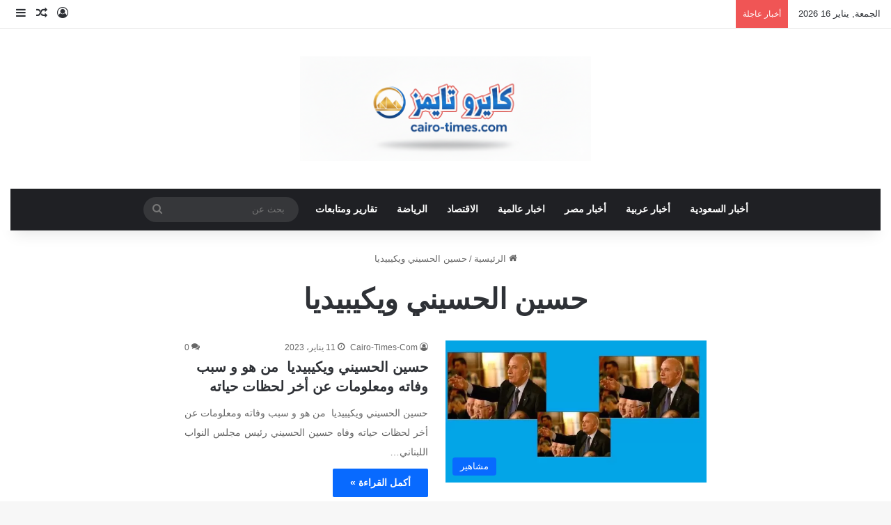

--- FILE ---
content_type: text/html; charset=UTF-8
request_url: https://cairo-times.com/tag/%D8%AD%D8%B3%D9%8A%D9%86-%D8%A7%D9%84%D8%AD%D8%B3%D9%8A%D9%86%D9%8A-%D9%88%D9%8A%D9%83%D9%8A%D8%A8%D9%8A%D8%AF%D9%8A%D8%A7/
body_size: 10448
content:
<!DOCTYPE html><html dir="rtl" lang="ar" class="" data-skin="light"><head><script data-no-optimize="1">var litespeed_docref=sessionStorage.getItem("litespeed_docref");litespeed_docref&&(Object.defineProperty(document,"referrer",{get:function(){return litespeed_docref}}),sessionStorage.removeItem("litespeed_docref"));</script> <meta charset="UTF-8"/><link rel="profile" href="https://gmpg.org/xfn/11"/><meta name='robots' content='index, follow, max-image-preview:large, max-snippet:-1, max-video-preview:-1'/><title>حسين الحسيني ويكيبيديا Archives - كايرو تايمز</title><link rel="canonical" href="https://cairo-times.com/tag/حسين-الحسيني-ويكيبيديا/"/><meta property="og:locale" content="ar_AR"/><meta property="og:type" content="article"/><meta property="og:title" content="حسين الحسيني ويكيبيديا Archives - كايرو تايمز"/><meta property="og:url" content="https://cairo-times.com/tag/حسين-الحسيني-ويكيبيديا/"/><meta property="og:site_name" content="كايرو تايمز"/><meta property="og:image" content="https://cairo-times.com/wp-content/uploads/2023/10/cairo2023logo.jpg"/><meta property="og:image:width" content="500"/><meta property="og:image:height" content="200"/><meta property="og:image:type" content="image/jpeg"/><meta name="twitter:card" content="summary_large_image"/><meta name="twitter:site" content="@cairotimes_com"/> <script type="application/ld+json" class="yoast-schema-graph">{"@context":"https://schema.org","@graph":[{"@type":"CollectionPage","@id":"https://cairo-times.com/tag/%d8%ad%d8%b3%d9%8a%d9%86-%d8%a7%d9%84%d8%ad%d8%b3%d9%8a%d9%86%d9%8a-%d9%88%d9%8a%d9%83%d9%8a%d8%a8%d9%8a%d8%af%d9%8a%d8%a7/","url":"https://cairo-times.com/tag/%d8%ad%d8%b3%d9%8a%d9%86-%d8%a7%d9%84%d8%ad%d8%b3%d9%8a%d9%86%d9%8a-%d9%88%d9%8a%d9%83%d9%8a%d8%a8%d9%8a%d8%af%d9%8a%d8%a7/","name":"حسين الحسيني ويكيبيديا Archives - كايرو تايمز","isPartOf":{"@id":"https://cairo-times.com/#website"},"primaryImageOfPage":{"@id":"https://cairo-times.com/tag/%d8%ad%d8%b3%d9%8a%d9%86-%d8%a7%d9%84%d8%ad%d8%b3%d9%8a%d9%86%d9%8a-%d9%88%d9%8a%d9%83%d9%8a%d8%a8%d9%8a%d8%af%d9%8a%d8%a7/#primaryimage"},"image":{"@id":"https://cairo-times.com/tag/%d8%ad%d8%b3%d9%8a%d9%86-%d8%a7%d9%84%d8%ad%d8%b3%d9%8a%d9%86%d9%8a-%d9%88%d9%8a%d9%83%d9%8a%d8%a8%d9%8a%d8%af%d9%8a%d8%a7/#primaryimage"},"thumbnailUrl":"https://cairo-times.com/wp-content/uploads/2023/01/حسين-الحسيني-ويكيبيديا.jpeg","breadcrumb":{"@id":"https://cairo-times.com/tag/%d8%ad%d8%b3%d9%8a%d9%86-%d8%a7%d9%84%d8%ad%d8%b3%d9%8a%d9%86%d9%8a-%d9%88%d9%8a%d9%83%d9%8a%d8%a8%d9%8a%d8%af%d9%8a%d8%a7/#breadcrumb"},"inLanguage":"ar"},{"@type":"ImageObject","inLanguage":"ar","@id":"https://cairo-times.com/tag/%d8%ad%d8%b3%d9%8a%d9%86-%d8%a7%d9%84%d8%ad%d8%b3%d9%8a%d9%86%d9%8a-%d9%88%d9%8a%d9%83%d9%8a%d8%a8%d9%8a%d8%af%d9%8a%d8%a7/#primaryimage","url":"https://cairo-times.com/wp-content/uploads/2023/01/حسين-الحسيني-ويكيبيديا.jpeg","contentUrl":"https://cairo-times.com/wp-content/uploads/2023/01/حسين-الحسيني-ويكيبيديا.jpeg","width":1133,"height":616,"caption":"حسين الحسيني ويكيبيديا"},{"@type":"BreadcrumbList","@id":"https://cairo-times.com/tag/%d8%ad%d8%b3%d9%8a%d9%86-%d8%a7%d9%84%d8%ad%d8%b3%d9%8a%d9%86%d9%8a-%d9%88%d9%8a%d9%83%d9%8a%d8%a8%d9%8a%d8%af%d9%8a%d8%a7/#breadcrumb","itemListElement":[{"@type":"ListItem","position":1,"name":"الرئيسية","item":"https://cairo-times.com/"},{"@type":"ListItem","position":2,"name":"حسين الحسيني ويكيبيديا"}]},{"@type":"WebSite","@id":"https://cairo-times.com/#website","url":"https://cairo-times.com/","name":"كايرو تايمز","description":"الأخبار من المصدر إليك مباشرة","publisher":{"@id":"https://cairo-times.com/#organization"},"potentialAction":[{"@type":"SearchAction","target":{"@type":"EntryPoint","urlTemplate":"https://cairo-times.com/?s={search_term_string}"},"query-input":{"@type":"PropertyValueSpecification","valueRequired":true,"valueName":"search_term_string"}}],"inLanguage":"ar"},{"@type":"Organization","@id":"https://cairo-times.com/#organization","name":"كايرو تايمز","url":"https://cairo-times.com/","logo":{"@type":"ImageObject","inLanguage":"ar","@id":"https://cairo-times.com/#/schema/logo/image/","url":"https://cairo-times.com/wp-content/uploads/2023/10/cairo2023logo.jpg","contentUrl":"https://cairo-times.com/wp-content/uploads/2023/10/cairo2023logo.jpg","width":500,"height":200,"caption":"كايرو تايمز"},"image":{"@id":"https://cairo-times.com/#/schema/logo/image/"},"sameAs":["https://www.facebook.com/cairotimescom/","https://x.com/cairotimes_com"]}]}</script> <link rel='dns-prefetch' href='//fonts.googleapis.com'/><link rel="alternate" type="application/rss+xml" title="كايرو تايمز &laquo; الخلاصة" href="https://cairo-times.com/feed/"/><link rel="alternate" type="application/rss+xml" title="كايرو تايمز &laquo; خلاصة التعليقات" href="https://cairo-times.com/comments/feed/"/><link rel="alternate" type="application/rss+xml" title="كايرو تايمز &laquo; حسين الحسيني ويكيبيديا خلاصة الوسوم" href="https://cairo-times.com/tag/%d8%ad%d8%b3%d9%8a%d9%86-%d8%a7%d9%84%d8%ad%d8%b3%d9%8a%d9%86%d9%8a-%d9%88%d9%8a%d9%83%d9%8a%d8%a8%d9%8a%d8%af%d9%8a%d8%a7/feed/"/><meta name="viewport" content="width=device-width, initial-scale=1.0"/><link data-optimized="2" rel="stylesheet" href="https://cairo-times.com/wp-content/litespeed/css/8de7318b3be66d2bfbff5877f57a188e.css?ver=7a23d"/> <script type="litespeed/javascript" data-src="https://cairo-times.com/wp-includes/js/jquery/jquery.min.js" id="jquery-core-js"></script> <link rel="https://api.w.org/" href="https://cairo-times.com/wp-json/"/><link rel="alternate" title="JSON" type="application/json" href="https://cairo-times.com/wp-json/wp/v2/tags/40789"/><link rel="EditURI" type="application/rsd+xml" title="RSD" href="https://cairo-times.com/xmlrpc.php?rsd"/><meta name="generator" content="WordPress 6.9"/><meta http-equiv="X-UA-Compatible" content="IE=edge"><link rel="icon" href="https://cairo-times.com/wp-content/uploads/2023/10/8889-150x150.png" sizes="32x32"/><link rel="icon" href="https://cairo-times.com/wp-content/uploads/2023/10/8889.png" sizes="192x192"/><link rel="apple-touch-icon" href="https://cairo-times.com/wp-content/uploads/2023/10/8889.png"/><meta name="msapplication-TileImage" content="https://cairo-times.com/wp-content/uploads/2023/10/8889.png"/>
 <script type="litespeed/javascript" data-src="https://www.googletagmanager.com/gtag/js?id=G-VGSPEK8L0X"></script> <script type="litespeed/javascript">window.dataLayer=window.dataLayer||[];function gtag(){dataLayer.push(arguments)}
gtag('js',new Date());gtag('config','G-VGSPEK8L0X')</script> <script type="litespeed/javascript" data-src="https://pagead2.googlesyndication.com/pagead/js/adsbygoogle.js?client=ca-pub-9979755724995257" crossorigin="anonymous"></script> </head><body data-rsssl=1 id="tie-body" class="rtl archive tag tag-40789 wp-custom-logo wp-theme-jannah is-percent-width wrapper-has-shadow block-head-1 magazine2 is-thumb-overlay-disabled is-desktop is-header-layout-2 one-column-no-sidebar hide_breaking_news"><div class="background-overlay"><div id="tie-container" class="site tie-container"><div id="tie-wrapper"><header id="theme-header" class="theme-header header-layout-2 main-nav-dark main-nav-default-dark main-nav-below main-nav-boxed no-stream-item top-nav-active top-nav-light top-nav-default-light top-nav-above has-shadow has-normal-width-logo mobile-header-centered"><nav id="top-nav" class="has-date-breaking-components top-nav header-nav has-breaking-news" aria-label="الشريط العلوي"><div class="container"><div class="topbar-wrapper"><div class="topbar-today-date">
الجمعة, يناير 16 2026</div><div class="tie-alignleft"><div class="breaking controls-is-active"><span class="breaking-title">
<span class="tie-icon-bolt breaking-icon" aria-hidden="true"></span>
<span class="breaking-title-text">أخبار عاجلة</span>
</span><ul id="breaking-news-in-header" class="breaking-news" data-type="reveal" data-arrows="true"><li class="news-item">
<a href="https://cairo-times.com/%d8%a3%d9%84%d9%81-%d9%85%d8%a8%d8%b1%d9%88%d9%83-%d9%84%d9%85%d8%b1%d9%8a%d9%85-%d8%b2%d9%88%d8%ac%d8%a9-%d8%b3%d8%a7%d9%85%d8%ad-%d8%a3%d8%a8%d9%88-%d8%a7%d9%84%d9%88%d9%81%d8%a7-%d8%b1/">«مين هي زوجة سامح أبو الوفا؟ العروسة مريم اللي خطفت الأضواء في أفخم فرح في مصر»</a></li><li class="news-item">
<a href="https://cairo-times.com/%d8%b1%d8%ad%d9%8a%d9%84-%d8%ad%d8%a7%d8%aa%d9%85-%d8%a8%d9%86%d9%8a-%d8%b4%d9%87%d8%b1-%d9%88%d9%81%d8%a7%d8%a9-%d8%b8%d8%a7%d9%81%d8%b1-%d8%a8%d9%86-%d9%84%d8%b5%d9%86%d9%82-%d8%aa/">رحيل «حاتم بني شهر».. وفاة ظافر بن لصنق تهز الأوساط الاجتماعية</a></li><li class="news-item">
<a href="https://cairo-times.com/%d9%85%d8%a7%d9%87%d9%88-%d8%b3%d8%a8%d8%a8-%d8%ad%d8%b1%d9%8a%d9%82-%d9%85%d9%84%d8%b9%d8%a8-%d8%a7%d8%b1%d8%a7%d9%85%d9%83%d9%88-%d9%81%d9%8a-%d8%a7%d9%84%d8%b3%d8%b9%d9%88%d8%af%d9%8a%d8%a9-%d9%88/">ماهو سبب حريق ملعب ارامكو في السعودية وتفاصيل الحريق</a></li><li class="news-item">
<a href="https://cairo-times.com/%d9%81%d8%aa%d8%a7%d8%a9-15-%d8%b3%d9%86%d8%a9-%d8%aa%d8%ad%d9%85%d9%84-%d8%b3%d9%81%d8%a7%d8%ad%d8%a7-%d9%85%d9%86-%d8%b4%d9%82%d9%8a%d9%82%d9%87%d8%a7-%d8%a8%d8%b9%d8%af-%d9%85%d8%b4%d8%a7%d9%87/">فتاة 15 سنة تحمل سفاحا من شقيقها بعد مشاهدته مقطع اباحي ارتكب جريمته مع شقيقته</a></li><li class="news-item">
<a href="https://cairo-times.com/%d8%b9%d9%85%d8%a7%d8%b1-%d8%a7%d9%84%d8%ad%d9%83%d9%8a%d9%85-%d9%8a%d9%86%d8%b9%d9%8a-%d9%88%d9%81%d8%a7%d8%a9-%d9%87%d8%a7%d8%af%d9%8a-%d8%a7%d9%84%d8%b3%d9%8a%d8%b3%d8%aa%d8%a7%d9%86%d9%8a-%d8%b4/">عمار الحكيم ينعي وفاة هادي السيستاني شقيق السيد علي السيستاني</a></li><li class="news-item">
<a href="https://cairo-times.com/%d8%a7%d8%b3%d8%b9%d8%a7%d8%b1-%d8%a7%d9%84%d8%b0%d9%87%d8%a8-%d9%81%d9%8a-%d9%85%d8%b5%d8%b1-%d8%a7%d9%84%d9%8a%d9%88%d9%85-%d9%81%d9%8a-%d8%a7%d9%86%d8%ae%d9%81%d8%a7%d8%b6-%d8%b7%d9%81%d9%8a%d9%81/">اسعار الذهب في مصر اليوم في انخفاض طفيف عن الامس</a></li><li class="news-item">
<a href="https://cairo-times.com/%d8%b2%d8%b9%d9%8a%d9%85-%d8%a7%d9%84%d9%85%d8%b9%d8%a7%d8%b1%d8%b6%d8%a9-%d8%a7%d9%84%d8%a7%d9%8a%d8%b1%d8%a7%d9%86%d9%8a-%d9%85%d8%ad%d9%85%d8%af-%d8%b1%d8%b6%d8%a7-%d8%a8%d9%87%d9%84%d9%88%d9%8a/">زعيم المعارضة الايراني محمد رضا بهلوي من هو</a></li><li class="news-item">
<a href="https://cairo-times.com/%d8%b3%d8%a8%d8%a8-%d9%88%d9%81%d8%a7%d8%a9-%d8%a7%d9%84%d8%b4%d9%8a%d8%ae-%d8%a7%d9%84%d8%af%d9%83%d8%aa%d9%88%d8%b1-%d9%85%d9%86%d8%b5%d9%88%d8%b1-%d8%a8%d9%86-%d9%85%d8%ad%d9%85%d8%af-%d8%a7%d9%84/">سبب وفاة الشيخ الدكتور منصور بن محمد الشبيب.. من هو؟ إليك التفاصيل</a></li><li class="news-item">
<a href="https://cairo-times.com/%d9%88%d9%81%d8%a7%d8%a9-%d9%85%d8%ad%d9%85%d8%af-%d8%a7%d9%84%d8%a7%d9%85%d8%a7%d9%85-%d9%82%d8%a8%d9%84-%d8%a7%d9%86-%d9%8a%d8%b9%d8%b1%d8%b6-%d9%81%d9%8a%d9%84%d9%85%d9%87-%d8%a8%d9%8a%d8%ac/">وفاة محمد الامام قبل ان يعرض فيلمه &#8220;بيج رامي&#8221;</a></li><li class="news-item">
<a href="https://cairo-times.com/%d8%b4%d8%a7%d8%a6%d8%b9-%d8%a7%d9%84%d8%b2%d9%86%d8%af%d8%a7%d9%86%d9%8a-%d9%88%d9%8a%d9%83%d9%8a%d8%a8%d9%8a%d8%af%d9%8a%d8%a7-%d9%85%d8%a7-%d9%84%d8%a7-%d8%aa%d8%b9%d8%b1%d9%81%d9%87-%d8%b9%d9%86/">شائع الزنداني ويكيبيديا ما لا تعرفه عن رئيس الوزراء اليمني الجديد</a></li></ul></div></div><div class="tie-alignright"><ul class="components"><li class="popup-login-icon menu-item custom-menu-link">
<a href="#" class="lgoin-btn tie-popup-trigger">
<span class="tie-icon-author" aria-hidden="true"></span>
<span class="screen-reader-text">تسجيل الدخول</span>			</a></li><li class="random-post-icon menu-item custom-menu-link">
<a href="/tag/%D8%AD%D8%B3%D9%8A%D9%86-%D8%A7%D9%84%D8%AD%D8%B3%D9%8A%D9%86%D9%8A-%D9%88%D9%8A%D9%83%D9%8A%D8%A8%D9%8A%D8%AF%D9%8A%D8%A7/?random-post=1" class="random-post" title="مقال عشوائي" rel="nofollow">
<span class="tie-icon-random" aria-hidden="true"></span>
<span class="screen-reader-text">مقال عشوائي</span>
</a></li><li class="side-aside-nav-icon menu-item custom-menu-link">
<a href="#">
<span class="tie-icon-navicon" aria-hidden="true"></span>
<span class="screen-reader-text">إضافة عمود جانبي</span>
</a></li></ul></div></div></div></nav><div class="container header-container"><div class="tie-row logo-row"><div class="logo-wrapper"><div class="tie-col-md-4 logo-container clearfix"><div id="mobile-header-components-area_1" class="mobile-header-components"><ul class="components"><li class="mobile-component_menu custom-menu-link"><a href="#" id="mobile-menu-icon" class=""><span class="tie-mobile-menu-icon nav-icon is-layout-1"></span><span class="screen-reader-text">القائمة</span></a></li></ul></div><div id="logo" class="image-logo">
<a title="كايرو تايمز" href="https://cairo-times.com/">
<picture class="tie-logo-default tie-logo-picture">
<source class="tie-logo-source-default tie-logo-source" srcset="https://cairo-times.com/wp-content/uploads/2025/11/cairo-times2025.webp">
<img data-lazyloaded="1" src="[data-uri]" class="tie-logo-img-default tie-logo-img" data-src="https://cairo-times.com/wp-content/uploads/2025/11/cairo-times2025.webp" alt="كايرو تايمز" width="300" height="150" style="max-height:150px; width: auto;"/>
</picture>
</a></div><div id="mobile-header-components-area_2" class="mobile-header-components"><ul class="components"><li class="mobile-component_search custom-menu-link">
<a href="#" class="tie-search-trigger-mobile">
<span class="tie-icon-search tie-search-icon" aria-hidden="true"></span>
<span class="screen-reader-text">بحث عن</span>
</a></li></ul></div></div></div></div></div><div class="main-nav-wrapper"><nav id="main-nav" data-skin="search-in-main-nav" class="main-nav header-nav live-search-parent menu-style-default menu-style-solid-bg" aria-label="القائمة الرئيسية"><div class="container"><div class="main-menu-wrapper"><div id="menu-components-wrap"><div class="main-menu main-menu-wrap"><div id="main-nav-menu" class="main-menu header-menu"><ul id="menu-%d8%aa%d8%b5%d9%86%d9%8a%d9%81%d8%a7%d8%aa" class="menu"><li id="menu-item-70730" class="menu-item menu-item-type-taxonomy menu-item-object-category menu-item-70730"><a href="https://cairo-times.com/category/saudi-news/">أخبار السعودية</a></li><li id="menu-item-70731" class="menu-item menu-item-type-taxonomy menu-item-object-category menu-item-70731"><a href="https://cairo-times.com/category/arab-news/">أخبار عربية</a></li><li id="menu-item-70732" class="menu-item menu-item-type-taxonomy menu-item-object-category menu-item-70732"><a href="https://cairo-times.com/category/egypt-news/">أخبار مصر</a></li><li id="menu-item-70733" class="menu-item menu-item-type-taxonomy menu-item-object-category menu-item-70733"><a href="https://cairo-times.com/category/%d8%a7%d8%ae%d8%a8%d8%a7%d8%b1-%d8%b9%d8%a7%d9%84%d9%85%d9%8a%d8%a9/">اخبار عالمية</a></li><li id="menu-item-70734" class="menu-item menu-item-type-taxonomy menu-item-object-category menu-item-70734"><a href="https://cairo-times.com/category/economy/">الاقتصاد</a></li><li id="menu-item-70735" class="menu-item menu-item-type-taxonomy menu-item-object-category menu-item-70735"><a href="https://cairo-times.com/category/sports/">الرياضة</a></li><li id="menu-item-70736" class="menu-item menu-item-type-taxonomy menu-item-object-category menu-item-70736"><a href="https://cairo-times.com/category/distinctive/">تقارير ومتابعات</a></li></ul></div></div><ul class="components"><li class="search-bar menu-item custom-menu-link" aria-label="بحث"><form method="get" id="search" action="https://cairo-times.com/">
<input id="search-input" class="is-ajax-search" inputmode="search" type="text" name="s" title="بحث عن" placeholder="بحث عن"/>
<button id="search-submit" type="submit">
<span class="tie-icon-search tie-search-icon" aria-hidden="true"></span>
<span class="screen-reader-text">بحث عن</span>
</button></form></li></ul></div></div></div></nav></div></header><div id="content" class="site-content container"><div id="main-content-row" class="tie-row main-content-row"><div class="main-content tie-col-md-8 tie-col-xs-12" role="main"><header id="tag-title-section" class="entry-header-outer container-wrapper archive-title-wrapper"><nav id="breadcrumb"><a href="https://cairo-times.com/"><span class="tie-icon-home" aria-hidden="true"></span> الرئيسية</a><em class="delimiter">/</em><span class="current">حسين الحسيني ويكيبيديا</span></nav><script type="application/ld+json">{"@context":"http:\/\/schema.org","@type":"BreadcrumbList","@id":"#Breadcrumb","itemListElement":[{"@type":"ListItem","position":1,"item":{"name":"\u0627\u0644\u0631\u0626\u064a\u0633\u064a\u0629","@id":"https:\/\/cairo-times.com\/"}}]}</script><h1 class="page-title">حسين الحسيني ويكيبيديا</h1></header><div class="mag-box wide-post-box"><div class="container-wrapper"><div class="mag-box-container clearfix"><ul id="posts-container" data-layout="default" data-settings="{'uncropped_image':'jannah-image-post','category_meta':true,'post_meta':true,'excerpt':'true','excerpt_length':'20','read_more':'true','read_more_text':false,'media_overlay':true,'title_length':0,'is_full':true,'is_category':false}" class="posts-items"><li class="post-item  post-43252 post type-post status-publish format-standard has-post-thumbnail category-the-art tag-40785 tag-40789 tag-40787 tag-40786 tag-40788 tie-standard">
<a aria-label="حسين الحسيني ويكيبيديا  من هو و سبب وفاته ومعلومات عن أخر لحظات حياته" href="https://cairo-times.com/%d8%ad%d8%b3%d9%8a%d9%86-%d8%a7%d9%84%d8%ad%d8%b3%d9%8a%d9%86%d9%8a-%d9%88%d9%8a%d9%83%d9%8a%d8%a8%d9%8a%d8%af%d9%8a%d8%a7-%d9%85%d9%86-%d9%87%d9%88-%d9%88-%d8%b3%d8%a8%d8%a8-%d9%88%d9%81%d8%a7/" class="post-thumb"><span class="post-cat-wrap"><span class="post-cat tie-cat-8">مشاهير</span></span><img data-lazyloaded="1" src="[data-uri]" width="390" height="212" data-src="https://cairo-times.com/wp-content/uploads/2023/01/حسين-الحسيني-ويكيبيديا.jpeg" class="attachment-jannah-image-large size-jannah-image-large wp-post-image" alt="حسين الحسيني ويكيبيديا" decoding="async" fetchpriority="high" data-srcset="https://cairo-times.com/wp-content/uploads/2023/01/حسين-الحسيني-ويكيبيديا.jpeg 1133w, https://cairo-times.com/wp-content/uploads/2023/01/حسين-الحسيني-ويكيبيديا-615x334.jpeg 615w, https://cairo-times.com/wp-content/uploads/2023/01/حسين-الحسيني-ويكيبيديا-1024x557.jpeg 1024w, https://cairo-times.com/wp-content/uploads/2023/01/حسين-الحسيني-ويكيبيديا-768x418.jpeg 768w" data-sizes="(max-width: 390px) 100vw, 390px"/></a><div class="post-details"><div class="post-meta clearfix"><span class="author-meta single-author no-avatars"><span class="meta-item meta-author-wrapper meta-author-19"><span class="meta-author"><a href="https://cairo-times.com/author/admin/" class="author-name tie-icon" title="Cairo-Times-Com">Cairo-Times-Com</a></span></span></span><span class="date meta-item tie-icon">11 يناير، 2023</span><div class="tie-alignright"><span class="meta-comment tie-icon meta-item fa-before">0</span></div></div><h2 class="post-title"><a href="https://cairo-times.com/%d8%ad%d8%b3%d9%8a%d9%86-%d8%a7%d9%84%d8%ad%d8%b3%d9%8a%d9%86%d9%8a-%d9%88%d9%8a%d9%83%d9%8a%d8%a8%d9%8a%d8%af%d9%8a%d8%a7-%d9%85%d9%86-%d9%87%d9%88-%d9%88-%d8%b3%d8%a8%d8%a8-%d9%88%d9%81%d8%a7/">حسين الحسيني ويكيبيديا  من هو و سبب وفاته ومعلومات عن أخر لحظات حياته</a></h2><p class="post-excerpt">حسين الحسيني ويكيبيديا  من هو و سبب وفاته ومعلومات عن أخر لحظات حياته وفاه حسين الحسيني رئيس مجلس النواب اللبناني&hellip;</p>
<a class="more-link button" href="https://cairo-times.com/%d8%ad%d8%b3%d9%8a%d9%86-%d8%a7%d9%84%d8%ad%d8%b3%d9%8a%d9%86%d9%8a-%d9%88%d9%8a%d9%83%d9%8a%d8%a8%d9%8a%d8%af%d9%8a%d8%a7-%d9%85%d9%86-%d9%87%d9%88-%d9%88-%d8%b3%d8%a8%d8%a8-%d9%88%d9%81%d8%a7/">أكمل القراءة &raquo;</a></div></li></ul><div class="clearfix"></div></div></div></div></div></div></div><footer id="footer" class="site-footer dark-skin dark-widgetized-area"><div id="footer-widgets-container"><div class="container"></div></div><div id="site-info" class="site-info"><div class="container"><div class="tie-row"><div class="tie-col-md-12"><div class="copyright-text copyright-text-first">© جميع الحقوق محفوظة لموقع كايرو تايمز 2025</div><div class="footer-menu"><ul id="menu-%d9%81%d9%88%d8%aa%d9%88" class="menu"><li id="menu-item-70726" class="menu-item menu-item-type-post_type menu-item-object-page menu-item-privacy-policy menu-item-70726"><a rel="privacy-policy" href="https://cairo-times.com/privacy-policy-2/">سياسة الخصوصية</a></li><li id="menu-item-70727" class="menu-item menu-item-type-post_type menu-item-object-page menu-item-70727"><a href="https://cairo-times.com/contact-us/">اتصل بنا</a></li><li id="menu-item-70728" class="menu-item menu-item-type-post_type menu-item-object-page menu-item-70728"><a href="https://cairo-times.com/out-team/">فريق العمل</a></li><li id="menu-item-70729" class="menu-item menu-item-type-post_type menu-item-object-page menu-item-70729"><a href="https://cairo-times.com/who-are-we/">من نحن</a></li><li id="menu-item-72300" class="menu-item menu-item-type-custom menu-item-object-custom menu-item-72300"><a href="https://www.elmkal.com/">المقال</a></li></ul></div><ul class="social-icons"><li class="social-icons-item"><a class="social-link facebook-social-icon" rel="external noopener nofollow" target="_blank" href="https://www.facebook.com/cairotimescom/"><span class="tie-social-icon tie-icon-facebook"></span><span class="screen-reader-text">فيسبوك</span></a></li><li class="social-icons-item"><a class="social-link reddit-social-icon" rel="external noopener nofollow" target="_blank" href="https://www.reddit.com/user/Smooth_Sport_4432/"><span class="tie-social-icon tie-icon-reddit"></span><span class="screen-reader-text">‏Reddit</span></a></li><li class="social-icons-item"><a class="social-link instagram-social-icon" rel="external noopener nofollow" target="_blank" href="https://www.instagram.com/cairotimesofficial/"><span class="tie-social-icon tie-icon-instagram"></span><span class="screen-reader-text">انستقرام</span></a></li><li class="social-icons-item"><a class="social-link social-custom-link custom-link-2-social-icon" rel="external noopener nofollow" target="_blank" href="https://arz.wikipedia.org/wiki/%D9%83%D8%A7%D9%8A%D8%B1%D9%88_%D8%AA%D8%A7%D9%8A%D9%85%D8%B2"><span class="tie-social-icon fab fa-wikipedia-w"></span><span class="screen-reader-text">wikipedia</span></a></li></ul></div></div></div></div></footer><a id="go-to-top" class="go-to-top-button" href="#go-to-tie-body">
<span class="tie-icon-angle-up"></span>
<span class="screen-reader-text">زر الذهاب إلى الأعلى</span>
</a></div><aside class="side-aside normal-side dark-skin dark-widgetized-area slide-sidebar-desktop is-fullwidth appear-from-left" aria-label="القائمة الجانبية الثانوية" style="visibility: hidden;"><div data-height="100%" class="side-aside-wrapper has-custom-scroll"><a href="#" class="close-side-aside remove big-btn">
<span class="screen-reader-text">إغلاق</span>
</a><div id="mobile-container"><div id="mobile-search"><form role="search" method="get" class="search-form" action="https://cairo-times.com/">
<label>
<span class="screen-reader-text">البحث عن:</span>
<input type="search" class="search-field" placeholder="بحث &hellip;" value="" name="s"/>
</label>
<input type="submit" class="search-submit" value="بحث"/></form></div><div id="mobile-menu" class="hide-menu-icons"></div><div id="mobile-social-icons" class="social-icons-widget solid-social-icons"><ul><li class="social-icons-item"><a class="social-link facebook-social-icon" rel="external noopener nofollow" target="_blank" href="https://www.facebook.com/cairotimescom/"><span class="tie-social-icon tie-icon-facebook"></span><span class="screen-reader-text">فيسبوك</span></a></li><li class="social-icons-item"><a class="social-link reddit-social-icon" rel="external noopener nofollow" target="_blank" href="https://www.reddit.com/user/Smooth_Sport_4432/"><span class="tie-social-icon tie-icon-reddit"></span><span class="screen-reader-text">‏Reddit</span></a></li><li class="social-icons-item"><a class="social-link instagram-social-icon" rel="external noopener nofollow" target="_blank" href="https://www.instagram.com/cairotimesofficial/"><span class="tie-social-icon tie-icon-instagram"></span><span class="screen-reader-text">انستقرام</span></a></li><li class="social-icons-item"><a class="social-link social-custom-link custom-link-2-social-icon" rel="external noopener nofollow" target="_blank" href="https://arz.wikipedia.org/wiki/%D9%83%D8%A7%D9%8A%D8%B1%D9%88_%D8%AA%D8%A7%D9%8A%D9%85%D8%B2"><span class="tie-social-icon fab fa-wikipedia-w"></span><span class="screen-reader-text">wikipedia</span></a></li></ul></div></div><div id="slide-sidebar-widgets"></div></div></aside></div></div> <script type="speculationrules">{"prefetch":[{"source":"document","where":{"and":[{"href_matches":"/*"},{"not":{"href_matches":["/wp-*.php","/wp-admin/*","/wp-content/uploads/*","/wp-content/*","/wp-content/plugins/*","/wp-content/themes/jannah/*","/*\\?(.+)"]}},{"not":{"selector_matches":"a[rel~=\"nofollow\"]"}},{"not":{"selector_matches":".no-prefetch, .no-prefetch a"}}]},"eagerness":"conservative"}]}</script> <div id="autocomplete-suggestions" class="autocomplete-suggestions"></div><div id="is-scroller-outer"><div id="is-scroller"></div></div><div id="fb-root"></div><div id="tie-popup-search-mobile" class="tie-popup tie-popup-search-wrap" style="display: none;">
<a href="#" class="tie-btn-close remove big-btn light-btn">
<span class="screen-reader-text">إغلاق</span>
</a><div class="popup-search-wrap-inner"><div class="live-search-parent pop-up-live-search" data-skin="live-search-popup" aria-label="بحث"><form method="get" class="tie-popup-search-form" action="https://cairo-times.com/">
<input class="tie-popup-search-input" inputmode="search" type="text" name="s" title="بحث عن" autocomplete="off" placeholder="بحث عن"/>
<button class="tie-popup-search-submit" type="submit">
<span class="tie-icon-search tie-search-icon" aria-hidden="true"></span>
<span class="screen-reader-text">بحث عن</span>
</button></form></div></div></div><div id="tie-popup-login" class="tie-popup" style="display: none;">
<a href="#" class="tie-btn-close remove big-btn light-btn">
<span class="screen-reader-text">إغلاق</span>
</a><div class="tie-popup-container"><div class="container-wrapper"><div class="widget login-widget"><div class="widget-title the-global-title"><div class="the-subtitle">تسجيل الدخول <span class="widget-title-icon tie-icon"></span></div></div><div class="widget-container"><div class="login-form"><form name="registerform" action="https://cairo-times.com/wp-login.php" method="post">
<input type="text" name="log" title="إسم المستخدم" placeholder="إسم المستخدم"><div class="pass-container">
<input type="password" name="pwd" title="كلمة المرور" placeholder="كلمة المرور">
<a class="forget-text" href="https://cairo-times.com/wp-login.php?action=lostpassword&redirect_to=https%3A%2F%2Fcairo-times.com">نسيت كلمة المرور؟</a></div><input type="hidden" name="redirect_to" value="/tag/%D8%AD%D8%B3%D9%8A%D9%86-%D8%A7%D9%84%D8%AD%D8%B3%D9%8A%D9%86%D9%8A-%D9%88%D9%8A%D9%83%D9%8A%D8%A8%D9%8A%D8%AF%D9%8A%D8%A7/"/>
<label for="rememberme" class="rememberme">
<input id="rememberme" name="rememberme" type="checkbox" checked="checked" value="forever"/> تذكرني			</label>
<button type="submit" class="button fullwidth login-submit">تسجيل الدخول</button></form></div></div></div></div></div></div><div id='zone_976033414'></div> <script data-no-optimize="1">window.lazyLoadOptions=Object.assign({},{threshold:300},window.lazyLoadOptions||{});!function(t,e){"object"==typeof exports&&"undefined"!=typeof module?module.exports=e():"function"==typeof define&&define.amd?define(e):(t="undefined"!=typeof globalThis?globalThis:t||self).LazyLoad=e()}(this,function(){"use strict";function e(){return(e=Object.assign||function(t){for(var e=1;e<arguments.length;e++){var n,a=arguments[e];for(n in a)Object.prototype.hasOwnProperty.call(a,n)&&(t[n]=a[n])}return t}).apply(this,arguments)}function o(t){return e({},at,t)}function l(t,e){return t.getAttribute(gt+e)}function c(t){return l(t,vt)}function s(t,e){return function(t,e,n){e=gt+e;null!==n?t.setAttribute(e,n):t.removeAttribute(e)}(t,vt,e)}function i(t){return s(t,null),0}function r(t){return null===c(t)}function u(t){return c(t)===_t}function d(t,e,n,a){t&&(void 0===a?void 0===n?t(e):t(e,n):t(e,n,a))}function f(t,e){et?t.classList.add(e):t.className+=(t.className?" ":"")+e}function _(t,e){et?t.classList.remove(e):t.className=t.className.replace(new RegExp("(^|\\s+)"+e+"(\\s+|$)")," ").replace(/^\s+/,"").replace(/\s+$/,"")}function g(t){return t.llTempImage}function v(t,e){!e||(e=e._observer)&&e.unobserve(t)}function b(t,e){t&&(t.loadingCount+=e)}function p(t,e){t&&(t.toLoadCount=e)}function n(t){for(var e,n=[],a=0;e=t.children[a];a+=1)"SOURCE"===e.tagName&&n.push(e);return n}function h(t,e){(t=t.parentNode)&&"PICTURE"===t.tagName&&n(t).forEach(e)}function a(t,e){n(t).forEach(e)}function m(t){return!!t[lt]}function E(t){return t[lt]}function I(t){return delete t[lt]}function y(e,t){var n;m(e)||(n={},t.forEach(function(t){n[t]=e.getAttribute(t)}),e[lt]=n)}function L(a,t){var o;m(a)&&(o=E(a),t.forEach(function(t){var e,n;e=a,(t=o[n=t])?e.setAttribute(n,t):e.removeAttribute(n)}))}function k(t,e,n){f(t,e.class_loading),s(t,st),n&&(b(n,1),d(e.callback_loading,t,n))}function A(t,e,n){n&&t.setAttribute(e,n)}function O(t,e){A(t,rt,l(t,e.data_sizes)),A(t,it,l(t,e.data_srcset)),A(t,ot,l(t,e.data_src))}function w(t,e,n){var a=l(t,e.data_bg_multi),o=l(t,e.data_bg_multi_hidpi);(a=nt&&o?o:a)&&(t.style.backgroundImage=a,n=n,f(t=t,(e=e).class_applied),s(t,dt),n&&(e.unobserve_completed&&v(t,e),d(e.callback_applied,t,n)))}function x(t,e){!e||0<e.loadingCount||0<e.toLoadCount||d(t.callback_finish,e)}function M(t,e,n){t.addEventListener(e,n),t.llEvLisnrs[e]=n}function N(t){return!!t.llEvLisnrs}function z(t){if(N(t)){var e,n,a=t.llEvLisnrs;for(e in a){var o=a[e];n=e,o=o,t.removeEventListener(n,o)}delete t.llEvLisnrs}}function C(t,e,n){var a;delete t.llTempImage,b(n,-1),(a=n)&&--a.toLoadCount,_(t,e.class_loading),e.unobserve_completed&&v(t,n)}function R(i,r,c){var l=g(i)||i;N(l)||function(t,e,n){N(t)||(t.llEvLisnrs={});var a="VIDEO"===t.tagName?"loadeddata":"load";M(t,a,e),M(t,"error",n)}(l,function(t){var e,n,a,o;n=r,a=c,o=u(e=i),C(e,n,a),f(e,n.class_loaded),s(e,ut),d(n.callback_loaded,e,a),o||x(n,a),z(l)},function(t){var e,n,a,o;n=r,a=c,o=u(e=i),C(e,n,a),f(e,n.class_error),s(e,ft),d(n.callback_error,e,a),o||x(n,a),z(l)})}function T(t,e,n){var a,o,i,r,c;t.llTempImage=document.createElement("IMG"),R(t,e,n),m(c=t)||(c[lt]={backgroundImage:c.style.backgroundImage}),i=n,r=l(a=t,(o=e).data_bg),c=l(a,o.data_bg_hidpi),(r=nt&&c?c:r)&&(a.style.backgroundImage='url("'.concat(r,'")'),g(a).setAttribute(ot,r),k(a,o,i)),w(t,e,n)}function G(t,e,n){var a;R(t,e,n),a=e,e=n,(t=Et[(n=t).tagName])&&(t(n,a),k(n,a,e))}function D(t,e,n){var a;a=t,(-1<It.indexOf(a.tagName)?G:T)(t,e,n)}function S(t,e,n){var a;t.setAttribute("loading","lazy"),R(t,e,n),a=e,(e=Et[(n=t).tagName])&&e(n,a),s(t,_t)}function V(t){t.removeAttribute(ot),t.removeAttribute(it),t.removeAttribute(rt)}function j(t){h(t,function(t){L(t,mt)}),L(t,mt)}function F(t){var e;(e=yt[t.tagName])?e(t):m(e=t)&&(t=E(e),e.style.backgroundImage=t.backgroundImage)}function P(t,e){var n;F(t),n=e,r(e=t)||u(e)||(_(e,n.class_entered),_(e,n.class_exited),_(e,n.class_applied),_(e,n.class_loading),_(e,n.class_loaded),_(e,n.class_error)),i(t),I(t)}function U(t,e,n,a){var o;n.cancel_on_exit&&(c(t)!==st||"IMG"===t.tagName&&(z(t),h(o=t,function(t){V(t)}),V(o),j(t),_(t,n.class_loading),b(a,-1),i(t),d(n.callback_cancel,t,e,a)))}function $(t,e,n,a){var o,i,r=(i=t,0<=bt.indexOf(c(i)));s(t,"entered"),f(t,n.class_entered),_(t,n.class_exited),o=t,i=a,n.unobserve_entered&&v(o,i),d(n.callback_enter,t,e,a),r||D(t,n,a)}function q(t){return t.use_native&&"loading"in HTMLImageElement.prototype}function H(t,o,i){t.forEach(function(t){return(a=t).isIntersecting||0<a.intersectionRatio?$(t.target,t,o,i):(e=t.target,n=t,a=o,t=i,void(r(e)||(f(e,a.class_exited),U(e,n,a,t),d(a.callback_exit,e,n,t))));var e,n,a})}function B(e,n){var t;tt&&!q(e)&&(n._observer=new IntersectionObserver(function(t){H(t,e,n)},{root:(t=e).container===document?null:t.container,rootMargin:t.thresholds||t.threshold+"px"}))}function J(t){return Array.prototype.slice.call(t)}function K(t){return t.container.querySelectorAll(t.elements_selector)}function Q(t){return c(t)===ft}function W(t,e){return e=t||K(e),J(e).filter(r)}function X(e,t){var n;(n=K(e),J(n).filter(Q)).forEach(function(t){_(t,e.class_error),i(t)}),t.update()}function t(t,e){var n,a,t=o(t);this._settings=t,this.loadingCount=0,B(t,this),n=t,a=this,Y&&window.addEventListener("online",function(){X(n,a)}),this.update(e)}var Y="undefined"!=typeof window,Z=Y&&!("onscroll"in window)||"undefined"!=typeof navigator&&/(gle|ing|ro)bot|crawl|spider/i.test(navigator.userAgent),tt=Y&&"IntersectionObserver"in window,et=Y&&"classList"in document.createElement("p"),nt=Y&&1<window.devicePixelRatio,at={elements_selector:".lazy",container:Z||Y?document:null,threshold:300,thresholds:null,data_src:"src",data_srcset:"srcset",data_sizes:"sizes",data_bg:"bg",data_bg_hidpi:"bg-hidpi",data_bg_multi:"bg-multi",data_bg_multi_hidpi:"bg-multi-hidpi",data_poster:"poster",class_applied:"applied",class_loading:"litespeed-loading",class_loaded:"litespeed-loaded",class_error:"error",class_entered:"entered",class_exited:"exited",unobserve_completed:!0,unobserve_entered:!1,cancel_on_exit:!0,callback_enter:null,callback_exit:null,callback_applied:null,callback_loading:null,callback_loaded:null,callback_error:null,callback_finish:null,callback_cancel:null,use_native:!1},ot="src",it="srcset",rt="sizes",ct="poster",lt="llOriginalAttrs",st="loading",ut="loaded",dt="applied",ft="error",_t="native",gt="data-",vt="ll-status",bt=[st,ut,dt,ft],pt=[ot],ht=[ot,ct],mt=[ot,it,rt],Et={IMG:function(t,e){h(t,function(t){y(t,mt),O(t,e)}),y(t,mt),O(t,e)},IFRAME:function(t,e){y(t,pt),A(t,ot,l(t,e.data_src))},VIDEO:function(t,e){a(t,function(t){y(t,pt),A(t,ot,l(t,e.data_src))}),y(t,ht),A(t,ct,l(t,e.data_poster)),A(t,ot,l(t,e.data_src)),t.load()}},It=["IMG","IFRAME","VIDEO"],yt={IMG:j,IFRAME:function(t){L(t,pt)},VIDEO:function(t){a(t,function(t){L(t,pt)}),L(t,ht),t.load()}},Lt=["IMG","IFRAME","VIDEO"];return t.prototype={update:function(t){var e,n,a,o=this._settings,i=W(t,o);{if(p(this,i.length),!Z&&tt)return q(o)?(e=o,n=this,i.forEach(function(t){-1!==Lt.indexOf(t.tagName)&&S(t,e,n)}),void p(n,0)):(t=this._observer,o=i,t.disconnect(),a=t,void o.forEach(function(t){a.observe(t)}));this.loadAll(i)}},destroy:function(){this._observer&&this._observer.disconnect(),K(this._settings).forEach(function(t){I(t)}),delete this._observer,delete this._settings,delete this.loadingCount,delete this.toLoadCount},loadAll:function(t){var e=this,n=this._settings;W(t,n).forEach(function(t){v(t,e),D(t,n,e)})},restoreAll:function(){var e=this._settings;K(e).forEach(function(t){P(t,e)})}},t.load=function(t,e){e=o(e);D(t,e)},t.resetStatus=function(t){i(t)},t}),function(t,e){"use strict";function n(){e.body.classList.add("litespeed_lazyloaded")}function a(){console.log("[LiteSpeed] Start Lazy Load"),o=new LazyLoad(Object.assign({},t.lazyLoadOptions||{},{elements_selector:"[data-lazyloaded]",callback_finish:n})),i=function(){o.update()},t.MutationObserver&&new MutationObserver(i).observe(e.documentElement,{childList:!0,subtree:!0,attributes:!0})}var o,i;t.addEventListener?t.addEventListener("load",a,!1):t.attachEvent("onload",a)}(window,document);</script><script data-no-optimize="1">window.litespeed_ui_events=window.litespeed_ui_events||["mouseover","click","keydown","wheel","touchmove","touchstart"];var urlCreator=window.URL||window.webkitURL;function litespeed_load_delayed_js_force(){console.log("[LiteSpeed] Start Load JS Delayed"),litespeed_ui_events.forEach(e=>{window.removeEventListener(e,litespeed_load_delayed_js_force,{passive:!0})}),document.querySelectorAll("iframe[data-litespeed-src]").forEach(e=>{e.setAttribute("src",e.getAttribute("data-litespeed-src"))}),"loading"==document.readyState?window.addEventListener("DOMContentLoaded",litespeed_load_delayed_js):litespeed_load_delayed_js()}litespeed_ui_events.forEach(e=>{window.addEventListener(e,litespeed_load_delayed_js_force,{passive:!0})});async function litespeed_load_delayed_js(){let t=[];for(var d in document.querySelectorAll('script[type="litespeed/javascript"]').forEach(e=>{t.push(e)}),t)await new Promise(e=>litespeed_load_one(t[d],e));document.dispatchEvent(new Event("DOMContentLiteSpeedLoaded")),window.dispatchEvent(new Event("DOMContentLiteSpeedLoaded"))}function litespeed_load_one(t,e){console.log("[LiteSpeed] Load ",t);var d=document.createElement("script");d.addEventListener("load",e),d.addEventListener("error",e),t.getAttributeNames().forEach(e=>{"type"!=e&&d.setAttribute("data-src"==e?"src":e,t.getAttribute(e))});let a=!(d.type="text/javascript");!d.src&&t.textContent&&(d.src=litespeed_inline2src(t.textContent),a=!0),t.after(d),t.remove(),a&&e()}function litespeed_inline2src(t){try{var d=urlCreator.createObjectURL(new Blob([t.replace(/^(?:<!--)?(.*?)(?:-->)?$/gm,"$1")],{type:"text/javascript"}))}catch(e){d="data:text/javascript;base64,"+btoa(t.replace(/^(?:<!--)?(.*?)(?:-->)?$/gm,"$1"))}return d}</script><script data-no-optimize="1">var litespeed_vary=document.cookie.replace(/(?:(?:^|.*;\s*)_lscache_vary\s*\=\s*([^;]*).*$)|^.*$/,"");litespeed_vary||fetch("/wp-content/plugins/litespeed-cache/guest.vary.php",{method:"POST",cache:"no-cache",redirect:"follow"}).then(e=>e.json()).then(e=>{console.log(e),e.hasOwnProperty("reload")&&"yes"==e.reload&&(sessionStorage.setItem("litespeed_docref",document.referrer),window.location.reload(!0))});</script><script data-optimized="1" type="litespeed/javascript" data-src="https://cairo-times.com/wp-content/litespeed/js/f0ba90d3e5e23f8cf3787809b74ded96.js?ver=7a23d"></script></body></html>
<!-- Page optimized by LiteSpeed Cache @2026-01-16 22:04:23 -->

<!-- Page supported by LiteSpeed Cache 7.7 on 2026-01-16 22:04:23 -->
<!-- Guest Mode -->
<!-- QUIC.cloud UCSS in queue -->